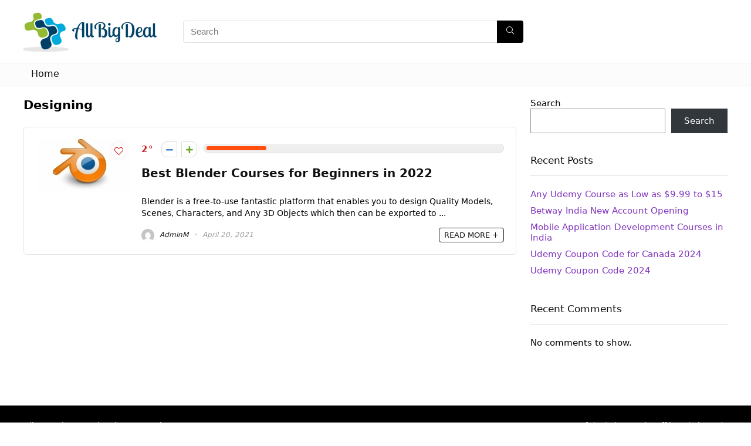

--- FILE ---
content_type: text/html; charset=utf-8
request_url: https://allbigdeal.com/category/designing/
body_size: 10010
content:
<!DOCTYPE html><html lang="en-US"><head>
<meta charset="UTF-8">
<meta name="viewport" content="width=device-width, initial-scale=1.0">

<link rel="profile" href="https://gmpg.org/xfn/11">
<link rel="pingback" href="/xmlrpc.php">
<meta name="robots" content="index, follow, max-image-preview:large, max-snippet:-1, max-video-preview:-1">

<title>Designing Archives - AllBigDeal</title>
<link rel="canonical" href="/category/designing/">
<meta property="og:locale" content="en_US">
<meta property="og:type" content="article">
<meta property="og:title" content="Designing Archives - AllBigDeal">
<meta property="og:url" content="/category/designing/">
<meta property="og:site_name" content="AllBigDeal">
<meta name="twitter:card" content="summary_large_image">
<script type="application/ld+json" class="yoast-schema-graph">{"@context":"https://schema.org","@graph":[{"@type":"CollectionPage","@id":"/category/designing/","url":"/category/designing/","name":"Designing Archives - AllBigDeal","isPartOf":{"@id":"/#website"},"primaryImageOfPage":{"@id":"/category/designing/#primaryimage"},"image":{"@id":"/category/designing/#primaryimage"},"thumbnailUrl":"/wp-content/uploads/2021/04/best-blender-course_24837fd63-jpg.jpg","breadcrumb":{"@id":"/category/designing/#breadcrumb"},"inLanguage":"en-US"},{"@type":"ImageObject","inLanguage":"en-US","@id":"/category/designing/#primaryimage","url":"/wp-content/uploads/2021/04/best-blender-course_24837fd63-jpg.jpg","contentUrl":"/wp-content/uploads/2021/04/best-blender-course_24837fd63-jpg.jpg","width":795,"height":446},{"@type":"BreadcrumbList","@id":"/category/designing/#breadcrumb","itemListElement":[{"@type":"ListItem","position":1,"name":"Home","item":"/"},{"@type":"ListItem","position":2,"name":"Designing"}]},{"@type":"WebSite","@id":"/#website","url":"/","name":"AllBigDeal","description":"The Deal Breaker","publisher":{"@id":"/#organization"},"potentialAction":[{"@type":"SearchAction","target":{"@type":"EntryPoint","urlTemplate":"/?s={search_term_string}"},"query-input":"required name=search_term_string"}],"inLanguage":"en-US"},{"@type":"Organization","@id":"/#organization","name":"AllBigDeal","url":"/","logo":{"@type":"ImageObject","inLanguage":"en-US","@id":"/#/schema/logo/image/","url":"/wp-content/uploads/2021/06/AllBigDeal-logo.png","contentUrl":"/wp-content/uploads/2021/06/AllBigDeal-logo.png","width":227,"height":77,"caption":"AllBigDeal"},"image":{"@id":"/#/schema/logo/image/"}}]}</script>

<link rel="alternate" type="application/rss+xml" title="AllBigDeal » Feed" href="/feed/">
<link rel="alternate" type="application/rss+xml" title="AllBigDeal » Comments Feed" href="/comments/feed/">
<link rel="alternate" type="application/rss+xml" title="AllBigDeal » Designing Category Feed" href="/category/designing/feed/">

<style id="wp-emoji-styles-inline-css" type="text/css">img.wp-smiley, img.emoji {
		display: inline !important;
		border: none !important;
		box-shadow: none !important;
		height: 1em !important;
		width: 1em !important;
		margin: 0 0.07em !important;
		vertical-align: -0.1em !important;
		background: none !important;
		padding: 0 !important;
	}</style>
<link rel="stylesheet" id="wp-block-library-css" href="/wp-includes/css/dist/block-library/style.min.css?ver=6.5.3" type="text/css" media="all">
<style id="global-styles-inline-css" type="text/css">body{--wp--preset--color--black: #000000;--wp--preset--color--cyan-bluish-gray: #abb8c3;--wp--preset--color--white: #ffffff;--wp--preset--color--pale-pink: #f78da7;--wp--preset--color--vivid-red: #cf2e2e;--wp--preset--color--luminous-vivid-orange: #ff6900;--wp--preset--color--luminous-vivid-amber: #fcb900;--wp--preset--color--light-green-cyan: #7bdcb5;--wp--preset--color--vivid-green-cyan: #00d084;--wp--preset--color--pale-cyan-blue: #8ed1fc;--wp--preset--color--vivid-cyan-blue: #0693e3;--wp--preset--color--vivid-purple: #9b51e0;--wp--preset--color--main: var(--rehub-main-color);--wp--preset--color--secondary: var(--rehub-sec-color);--wp--preset--color--buttonmain: var(--rehub-main-btn-bg);--wp--preset--color--cyan-grey: #abb8c3;--wp--preset--color--orange-light: #fcb900;--wp--preset--color--red: #cf2e2e;--wp--preset--color--red-bright: #f04057;--wp--preset--color--vivid-green: #00d084;--wp--preset--color--orange: #ff6900;--wp--preset--color--blue: #0693e3;--wp--preset--gradient--vivid-cyan-blue-to-vivid-purple: linear-gradient(135deg,rgba(6,147,227,1) 0%,rgb(155,81,224) 100%);--wp--preset--gradient--light-green-cyan-to-vivid-green-cyan: linear-gradient(135deg,rgb(122,220,180) 0%,rgb(0,208,130) 100%);--wp--preset--gradient--luminous-vivid-amber-to-luminous-vivid-orange: linear-gradient(135deg,rgba(252,185,0,1) 0%,rgba(255,105,0,1) 100%);--wp--preset--gradient--luminous-vivid-orange-to-vivid-red: linear-gradient(135deg,rgba(255,105,0,1) 0%,rgb(207,46,46) 100%);--wp--preset--gradient--very-light-gray-to-cyan-bluish-gray: linear-gradient(135deg,rgb(238,238,238) 0%,rgb(169,184,195) 100%);--wp--preset--gradient--cool-to-warm-spectrum: linear-gradient(135deg,rgb(74,234,220) 0%,rgb(151,120,209) 20%,rgb(207,42,186) 40%,rgb(238,44,130) 60%,rgb(251,105,98) 80%,rgb(254,248,76) 100%);--wp--preset--gradient--blush-light-purple: linear-gradient(135deg,rgb(255,206,236) 0%,rgb(152,150,240) 100%);--wp--preset--gradient--blush-bordeaux: linear-gradient(135deg,rgb(254,205,165) 0%,rgb(254,45,45) 50%,rgb(107,0,62) 100%);--wp--preset--gradient--luminous-dusk: linear-gradient(135deg,rgb(255,203,112) 0%,rgb(199,81,192) 50%,rgb(65,88,208) 100%);--wp--preset--gradient--pale-ocean: linear-gradient(135deg,rgb(255,245,203) 0%,rgb(182,227,212) 50%,rgb(51,167,181) 100%);--wp--preset--gradient--electric-grass: linear-gradient(135deg,rgb(202,248,128) 0%,rgb(113,206,126) 100%);--wp--preset--gradient--midnight: linear-gradient(135deg,rgb(2,3,129) 0%,rgb(40,116,252) 100%);--wp--preset--font-size--small: 13px;--wp--preset--font-size--medium: 20px;--wp--preset--font-size--large: 36px;--wp--preset--font-size--x-large: 42px;--wp--preset--font-family--system-font: Roboto,"Helvetica Neue",-apple-system,system-ui,BlinkMacSystemFont,"Segoe UI",Oxygen-Sans,sans-serif;--wp--preset--font-family--rh-nav-font: var(--rehub-nav-font,Roboto,"Helvetica Neue",-apple-system,system-ui,BlinkMacSystemFont,"Segoe UI",Oxygen-Sans,sans-serif);--wp--preset--font-family--rh-head-font: var(--rehub-head-font,Roboto,"Helvetica Neue",-apple-system,system-ui,BlinkMacSystemFont,"Segoe UI",Oxygen-Sans,sans-serif);--wp--preset--font-family--rh-btn-font: var(--rehub-btn-font,Roboto,"Helvetica Neue",-apple-system,system-ui,BlinkMacSystemFont,"Segoe UI",Oxygen-Sans,sans-serif);--wp--preset--font-family--rh-body-font: var(--rehub-body-font,Roboto,"Helvetica Neue",-apple-system,system-ui,BlinkMacSystemFont,"Segoe UI",Oxygen-Sans,sans-serif);--wp--preset--spacing--20: 0.44rem;--wp--preset--spacing--30: 0.67rem;--wp--preset--spacing--40: 1rem;--wp--preset--spacing--50: 1.5rem;--wp--preset--spacing--60: 2.25rem;--wp--preset--spacing--70: 3.38rem;--wp--preset--spacing--80: 5.06rem;--wp--preset--shadow--natural: 6px 6px 9px rgba(0, 0, 0, 0.2);--wp--preset--shadow--deep: 12px 12px 50px rgba(0, 0, 0, 0.4);--wp--preset--shadow--sharp: 6px 6px 0px rgba(0, 0, 0, 0.2);--wp--preset--shadow--outlined: 6px 6px 0px -3px rgba(255, 255, 255, 1), 6px 6px rgba(0, 0, 0, 1);--wp--preset--shadow--crisp: 6px 6px 0px rgba(0, 0, 0, 1);}body { margin: 0;--wp--style--global--content-size: 760px;--wp--style--global--wide-size: 900px; }.wp-site-blocks > .alignleft { float: left; margin-right: 2em; }.wp-site-blocks > .alignright { float: right; margin-left: 2em; }.wp-site-blocks > .aligncenter { justify-content: center; margin-left: auto; margin-right: auto; }:where(.is-layout-flex){gap: 0.5em;}:where(.is-layout-grid){gap: 0.5em;}body .is-layout-flow > .alignleft{float: left;margin-inline-start: 0;margin-inline-end: 2em;}body .is-layout-flow > .alignright{float: right;margin-inline-start: 2em;margin-inline-end: 0;}body .is-layout-flow > .aligncenter{margin-left: auto !important;margin-right: auto !important;}body .is-layout-constrained > .alignleft{float: left;margin-inline-start: 0;margin-inline-end: 2em;}body .is-layout-constrained > .alignright{float: right;margin-inline-start: 2em;margin-inline-end: 0;}body .is-layout-constrained > .aligncenter{margin-left: auto !important;margin-right: auto !important;}body .is-layout-constrained > :where(:not(.alignleft):not(.alignright):not(.alignfull)){max-width: var(--wp--style--global--content-size);margin-left: auto !important;margin-right: auto !important;}body .is-layout-constrained > .alignwide{max-width: var(--wp--style--global--wide-size);}body .is-layout-flex{display: flex;}body .is-layout-flex{flex-wrap: wrap;align-items: center;}body .is-layout-flex > *{margin: 0;}body .is-layout-grid{display: grid;}body .is-layout-grid > *{margin: 0;}body{padding-top: 0px;padding-right: 0px;padding-bottom: 0px;padding-left: 0px;}a:where(:not(.wp-element-button)){color: var(--rehub-link-color, violet);text-decoration: none;}h1{font-size: 29px;line-height: 34px;margin-top: 10px;margin-bottom: 31px;}h2{font-size: 25px;line-height: 31px;margin-top: 10px;margin-bottom: 31px;}h3{font-size: 20px;line-height: 28px;margin-top: 10px;margin-bottom: 25px;}h4{font-size: 18px;line-height: 24px;margin-top: 10px;margin-bottom: 18px;}h5{font-size: 16px;line-height: 20px;margin-top: 10px;margin-bottom: 15px;}h6{font-size: 14px;line-height: 20px;margin-top: 0px;margin-bottom: 10px;}.wp-element-button, .wp-block-button__link{background-color: #32373c;border-width: 0;color: #fff;font-family: inherit;font-size: inherit;line-height: inherit;padding: calc(0.667em + 2px) calc(1.333em + 2px);text-decoration: none;}.has-black-color{color: var(--wp--preset--color--black) !important;}.has-cyan-bluish-gray-color{color: var(--wp--preset--color--cyan-bluish-gray) !important;}.has-white-color{color: var(--wp--preset--color--white) !important;}.has-pale-pink-color{color: var(--wp--preset--color--pale-pink) !important;}.has-vivid-red-color{color: var(--wp--preset--color--vivid-red) !important;}.has-luminous-vivid-orange-color{color: var(--wp--preset--color--luminous-vivid-orange) !important;}.has-luminous-vivid-amber-color{color: var(--wp--preset--color--luminous-vivid-amber) !important;}.has-light-green-cyan-color{color: var(--wp--preset--color--light-green-cyan) !important;}.has-vivid-green-cyan-color{color: var(--wp--preset--color--vivid-green-cyan) !important;}.has-pale-cyan-blue-color{color: var(--wp--preset--color--pale-cyan-blue) !important;}.has-vivid-cyan-blue-color{color: var(--wp--preset--color--vivid-cyan-blue) !important;}.has-vivid-purple-color{color: var(--wp--preset--color--vivid-purple) !important;}.has-main-color{color: var(--wp--preset--color--main) !important;}.has-secondary-color{color: var(--wp--preset--color--secondary) !important;}.has-buttonmain-color{color: var(--wp--preset--color--buttonmain) !important;}.has-cyan-grey-color{color: var(--wp--preset--color--cyan-grey) !important;}.has-orange-light-color{color: var(--wp--preset--color--orange-light) !important;}.has-red-color{color: var(--wp--preset--color--red) !important;}.has-red-bright-color{color: var(--wp--preset--color--red-bright) !important;}.has-vivid-green-color{color: var(--wp--preset--color--vivid-green) !important;}.has-orange-color{color: var(--wp--preset--color--orange) !important;}.has-blue-color{color: var(--wp--preset--color--blue) !important;}.has-black-background-color{background-color: var(--wp--preset--color--black) !important;}.has-cyan-bluish-gray-background-color{background-color: var(--wp--preset--color--cyan-bluish-gray) !important;}.has-white-background-color{background-color: var(--wp--preset--color--white) !important;}.has-pale-pink-background-color{background-color: var(--wp--preset--color--pale-pink) !important;}.has-vivid-red-background-color{background-color: var(--wp--preset--color--vivid-red) !important;}.has-luminous-vivid-orange-background-color{background-color: var(--wp--preset--color--luminous-vivid-orange) !important;}.has-luminous-vivid-amber-background-color{background-color: var(--wp--preset--color--luminous-vivid-amber) !important;}.has-light-green-cyan-background-color{background-color: var(--wp--preset--color--light-green-cyan) !important;}.has-vivid-green-cyan-background-color{background-color: var(--wp--preset--color--vivid-green-cyan) !important;}.has-pale-cyan-blue-background-color{background-color: var(--wp--preset--color--pale-cyan-blue) !important;}.has-vivid-cyan-blue-background-color{background-color: var(--wp--preset--color--vivid-cyan-blue) !important;}.has-vivid-purple-background-color{background-color: var(--wp--preset--color--vivid-purple) !important;}.has-main-background-color{background-color: var(--wp--preset--color--main) !important;}.has-secondary-background-color{background-color: var(--wp--preset--color--secondary) !important;}.has-buttonmain-background-color{background-color: var(--wp--preset--color--buttonmain) !important;}.has-cyan-grey-background-color{background-color: var(--wp--preset--color--cyan-grey) !important;}.has-orange-light-background-color{background-color: var(--wp--preset--color--orange-light) !important;}.has-red-background-color{background-color: var(--wp--preset--color--red) !important;}.has-red-bright-background-color{background-color: var(--wp--preset--color--red-bright) !important;}.has-vivid-green-background-color{background-color: var(--wp--preset--color--vivid-green) !important;}.has-orange-background-color{background-color: var(--wp--preset--color--orange) !important;}.has-blue-background-color{background-color: var(--wp--preset--color--blue) !important;}.has-black-border-color{border-color: var(--wp--preset--color--black) !important;}.has-cyan-bluish-gray-border-color{border-color: var(--wp--preset--color--cyan-bluish-gray) !important;}.has-white-border-color{border-color: var(--wp--preset--color--white) !important;}.has-pale-pink-border-color{border-color: var(--wp--preset--color--pale-pink) !important;}.has-vivid-red-border-color{border-color: var(--wp--preset--color--vivid-red) !important;}.has-luminous-vivid-orange-border-color{border-color: var(--wp--preset--color--luminous-vivid-orange) !important;}.has-luminous-vivid-amber-border-color{border-color: var(--wp--preset--color--luminous-vivid-amber) !important;}.has-light-green-cyan-border-color{border-color: var(--wp--preset--color--light-green-cyan) !important;}.has-vivid-green-cyan-border-color{border-color: var(--wp--preset--color--vivid-green-cyan) !important;}.has-pale-cyan-blue-border-color{border-color: var(--wp--preset--color--pale-cyan-blue) !important;}.has-vivid-cyan-blue-border-color{border-color: var(--wp--preset--color--vivid-cyan-blue) !important;}.has-vivid-purple-border-color{border-color: var(--wp--preset--color--vivid-purple) !important;}.has-main-border-color{border-color: var(--wp--preset--color--main) !important;}.has-secondary-border-color{border-color: var(--wp--preset--color--secondary) !important;}.has-buttonmain-border-color{border-color: var(--wp--preset--color--buttonmain) !important;}.has-cyan-grey-border-color{border-color: var(--wp--preset--color--cyan-grey) !important;}.has-orange-light-border-color{border-color: var(--wp--preset--color--orange-light) !important;}.has-red-border-color{border-color: var(--wp--preset--color--red) !important;}.has-red-bright-border-color{border-color: var(--wp--preset--color--red-bright) !important;}.has-vivid-green-border-color{border-color: var(--wp--preset--color--vivid-green) !important;}.has-orange-border-color{border-color: var(--wp--preset--color--orange) !important;}.has-blue-border-color{border-color: var(--wp--preset--color--blue) !important;}.has-vivid-cyan-blue-to-vivid-purple-gradient-background{background: var(--wp--preset--gradient--vivid-cyan-blue-to-vivid-purple) !important;}.has-light-green-cyan-to-vivid-green-cyan-gradient-background{background: var(--wp--preset--gradient--light-green-cyan-to-vivid-green-cyan) !important;}.has-luminous-vivid-amber-to-luminous-vivid-orange-gradient-background{background: var(--wp--preset--gradient--luminous-vivid-amber-to-luminous-vivid-orange) !important;}.has-luminous-vivid-orange-to-vivid-red-gradient-background{background: var(--wp--preset--gradient--luminous-vivid-orange-to-vivid-red) !important;}.has-very-light-gray-to-cyan-bluish-gray-gradient-background{background: var(--wp--preset--gradient--very-light-gray-to-cyan-bluish-gray) !important;}.has-cool-to-warm-spectrum-gradient-background{background: var(--wp--preset--gradient--cool-to-warm-spectrum) !important;}.has-blush-light-purple-gradient-background{background: var(--wp--preset--gradient--blush-light-purple) !important;}.has-blush-bordeaux-gradient-background{background: var(--wp--preset--gradient--blush-bordeaux) !important;}.has-luminous-dusk-gradient-background{background: var(--wp--preset--gradient--luminous-dusk) !important;}.has-pale-ocean-gradient-background{background: var(--wp--preset--gradient--pale-ocean) !important;}.has-electric-grass-gradient-background{background: var(--wp--preset--gradient--electric-grass) !important;}.has-midnight-gradient-background{background: var(--wp--preset--gradient--midnight) !important;}.has-small-font-size{font-size: var(--wp--preset--font-size--small) !important;}.has-medium-font-size{font-size: var(--wp--preset--font-size--medium) !important;}.has-large-font-size{font-size: var(--wp--preset--font-size--large) !important;}.has-x-large-font-size{font-size: var(--wp--preset--font-size--x-large) !important;}.has-system-font-font-family{font-family: var(--wp--preset--font-family--system-font) !important;}.has-rh-nav-font-font-family{font-family: var(--wp--preset--font-family--rh-nav-font) !important;}.has-rh-head-font-font-family{font-family: var(--wp--preset--font-family--rh-head-font) !important;}.has-rh-btn-font-font-family{font-family: var(--wp--preset--font-family--rh-btn-font) !important;}.has-rh-body-font-font-family{font-family: var(--wp--preset--font-family--rh-body-font) !important;}
.wp-block-navigation a:where(:not(.wp-element-button)){color: inherit;}
:where(.wp-block-post-template.is-layout-flex){gap: 1.25em;}:where(.wp-block-post-template.is-layout-grid){gap: 1.25em;}
:where(.wp-block-columns.is-layout-flex){gap: 2em;}:where(.wp-block-columns.is-layout-grid){gap: 2em;}
.wp-block-pullquote{font-size: 1.5em;line-height: 1.6;}
.wp-block-post-title{margin-top: 4px;margin-right: 0;margin-bottom: 15px;margin-left: 0;}
.wp-block-image{margin-top: 0px;margin-bottom: 31px;}
.wp-block-media-text{margin-top: 0px;margin-bottom: 31px;}
.wp-block-post-content{font-size: 16px;line-height: 28px;}
p{font-size: 16px;line-height: 28px;}</style>
<link rel="stylesheet" id="parent-style-css" href="/wp-content/themes/rehub-theme/style.css?ver=6.5.3" type="text/css" media="all">
<link rel="stylesheet" id="eggrehub-css" href="/wp-content/themes/rehub-theme/css/eggrehub.css?ver=19.6.3" type="text/css" media="all">
<link rel="stylesheet" id="rhstyle-css" href="/wp-content/themes/rehub-blankchild/style.css?ver=19.6.3" type="text/css" media="all">
<link rel="stylesheet" id="rehubicons-css" href="/wp-content/themes/rehub-theme/iconstyle.css?ver=19.6.3" type="text/css" media="all">
<link rel="stylesheet" id="rhelementor-css" href="/wp-content/themes/rehub-theme/css/elementor.css?ver=1.0" type="text/css" media="all">




<link rel="https://api.w.org/" href="/wp-json/">
<link rel="alternate" type="application/json" href="/wp-json/wp/v2/categories/4">
<link rel="EditURI" type="application/rsd+xml" title="RSD" href="/xmlrpc.php?rsd">
<meta name="generator" content="WordPress 6.5.3">
<link rel="preload" href="/wp-content/themes/rehub-theme/fonts/rhicons.woff2?3oibrk" as="font" type="font/woff2" crossorigin="crossorigin">
<style type="text/css">nav.top_menu > ul > li > a{font-weight:normal;} .widget .title:after{border-bottom:2px solid #8035be;}.rehub-main-color-border,nav.top_menu > ul > li.vertical-menu.border-main-color .sub-menu,.rh-main-bg-hover:hover,.wp-block-quote,ul.def_btn_link_tabs li.active a,.wp-block-pullquote{border-color:#8035be;}.wpsm_promobox.rehub_promobox{border-left-color:#8035be!important;}.color_link{color:#8035be !important;}.featured_slider:hover .score,.top_chart_controls .controls:hover,article.post .wpsm_toplist_heading:before{border-color:#8035be;}.btn_more:hover,.tw-pagination .current{border:1px solid #8035be;color:#fff}.rehub_woo_review .rehub_woo_tabs_menu li.current{border-top:3px solid #8035be;}.gallery-pics .gp-overlay{box-shadow:0 0 0 4px #8035be inset;}.post .rehub_woo_tabs_menu li.current,.woocommerce div.product .woocommerce-tabs ul.tabs li.active{border-top:2px solid #8035be;}.rething_item a.cat{border-bottom-color:#8035be}nav.top_menu ul li ul.sub-menu{border-bottom:2px solid #8035be;}.widget.deal_daywoo,.elementor-widget-wpsm_woofeatured .deal_daywoo{border:3px solid #8035be;padding:20px;background:#fff;}.deal_daywoo .wpsm-bar-bar{background-color:#8035be !important} #buddypress div.item-list-tabs ul li.selected a span,#buddypress div.item-list-tabs ul li.current a span,#buddypress div.item-list-tabs ul li a span,.user-profile-div .user-menu-tab > li.active > a,.user-profile-div .user-menu-tab > li.active > a:focus,.user-profile-div .user-menu-tab > li.active > a:hover,.news_in_thumb:hover a.rh-label-string,.news_out_thumb:hover a.rh-label-string,.col-feat-grid:hover a.rh-label-string,.carousel-style-deal .re_carousel .controls,.re_carousel .controls:hover,.openedprevnext .postNavigation .postnavprev,.postNavigation .postnavprev:hover,.top_chart_pagination a.selected,.flex-control-paging li a.flex-active,.flex-control-paging li a:hover,.btn_more:hover,body .tabs-menu li:hover,body .tabs-menu li.current,.featured_slider:hover .score,#bbp_user_edit_submit,.bbp-topic-pagination a,.bbp-topic-pagination a,.custom-checkbox label.checked:after,.slider_post .caption,ul.postpagination li.active a,ul.postpagination li:hover a,ul.postpagination li a:focus,.top_theme h5 strong,.re_carousel .text:after,#topcontrol:hover,.main_slider .flex-overlay:hover a.read-more,.rehub_chimp #mc_embed_signup input#mc-embedded-subscribe,#rank_1.rank_count,#toplistmenu > ul li:before,.rehub_chimp:before,.wpsm-members > strong:first-child,.r_catbox_btn,.wpcf7 .wpcf7-submit,.wpsm_pretty_hover li:hover,.wpsm_pretty_hover li.current,.rehub-main-color-bg,.togglegreedybtn:after,.rh-bg-hover-color:hover a.rh-label-string,.rh-main-bg-hover:hover,.rh_wrapper_video_playlist .rh_video_currently_playing,.rh_wrapper_video_playlist .rh_video_currently_playing.rh_click_video:hover,.rtmedia-list-item .rtmedia-album-media-count,.tw-pagination .current,.dokan-dashboard .dokan-dash-sidebar ul.dokan-dashboard-menu li.active,.dokan-dashboard .dokan-dash-sidebar ul.dokan-dashboard-menu li:hover,.dokan-dashboard .dokan-dash-sidebar ul.dokan-dashboard-menu li.dokan-common-links a:hover,#ywqa-submit-question,.woocommerce .widget_price_filter .ui-slider .ui-slider-range,.rh-hov-bor-line > a:after,nav.top_menu > ul:not(.off-canvas) > li > a:after,.rh-border-line:after,.wpsm-table.wpsm-table-main-color table tr th,.rh-hov-bg-main-slide:before,.rh-hov-bg-main-slidecol .col_item:before,.mvx-tablink.active::before{background:#8035be;}@media (max-width:767px){.postNavigation .postnavprev{background:#8035be;}}.rh-main-bg-hover:hover,.rh-main-bg-hover:hover .whitehovered,.user-profile-div .user-menu-tab > li.active > a{color:#fff !important} a,.carousel-style-deal .deal-item .priced_block .price_count ins,nav.top_menu ul li.menu-item-has-children ul li.menu-item-has-children > a:before,.top_chart_controls .controls:hover,.flexslider .fa-pulse,.footer-bottom .widget .f_menu li a:hover,.comment_form h3 a,.bbp-body li.bbp-forum-info > a:hover,.bbp-body li.bbp-topic-title > a:hover,#subscription-toggle a:before,#favorite-toggle a:before,.aff_offer_links .aff_name a,.rh-deal-price,.commentlist .comment-content small a,.related_articles .title_cat_related a,article em.emph,.campare_table table.one td strong.red,.sidebar .tabs-item .detail p a,.footer-bottom .widget .title span,footer p a,.welcome-frase strong,article.post .wpsm_toplist_heading:before,.post a.color_link,.categoriesbox:hover h3 a:after,.bbp-body li.bbp-forum-info > a,.bbp-body li.bbp-topic-title > a,.widget .title i,.woocommerce-MyAccount-navigation ul li.is-active a,.category-vendormenu li.current a,.deal_daywoo .title,.rehub-main-color,.wpsm_pretty_colored ul li.current a,.wpsm_pretty_colored ul li.current,.rh-heading-hover-color:hover h2 a,.rh-heading-hover-color:hover h3 a,.rh-heading-hover-color:hover h4 a,.rh-heading-hover-color:hover h5 a,.rh-heading-hover-color:hover h3,.rh-heading-hover-color:hover h2,.rh-heading-hover-color:hover h4,.rh-heading-hover-color:hover h5,.rh-heading-hover-color:hover .rh-heading-hover-item a,.rh-heading-icon:before,.widget_layered_nav ul li.chosen a:before,.wp-block-quote.is-style-large p,ul.page-numbers li span.current,ul.page-numbers li a:hover,ul.page-numbers li.active a,.page-link > span:not(.page-link-title),blockquote:not(.wp-block-quote) p,span.re_filtersort_btn:hover,span.active.re_filtersort_btn,.deal_daywoo .price,div.sortingloading:after{color:#8035be;} .page-link > span:not(.page-link-title),.widget.widget_affegg_widget .title,.widget.top_offers .title,.widget.cegg_widget_products .title,header .header_first_style .search form.search-form [type="submit"],header .header_eight_style .search form.search-form [type="submit"],.filter_home_pick span.active,.filter_home_pick span:hover,.filter_product_pick span.active,.filter_product_pick span:hover,.rh_tab_links a.active,.rh_tab_links a:hover,.wcv-navigation ul.menu li.active,.wcv-navigation ul.menu li:hover a,form.search-form [type="submit"],.rehub-sec-color-bg,input#ywqa-submit-question,input#ywqa-send-answer,.woocommerce button.button.alt,.tabsajax span.active.re_filtersort_btn,.wpsm-table.wpsm-table-sec-color table tr th,.rh-slider-arrow,.rh-hov-bg-sec-slide:before,.rh-hov-bg-sec-slidecol .col_item:before{background:#000000 !important;color:#fff !important;outline:0}.widget.widget_affegg_widget .title:after,.widget.top_offers .title:after,.widget.cegg_widget_products .title:after{border-top-color:#000000 !important;}.page-link > span:not(.page-link-title){border:1px solid #000000;}.page-link > span:not(.page-link-title),.header_first_style .search form.search-form [type="submit"] i{color:#fff !important;}.rh_tab_links a.active,.rh_tab_links a:hover,.rehub-sec-color-border,nav.top_menu > ul > li.vertical-menu.border-sec-color > .sub-menu,body .rh-slider-thumbs-item--active{border-color:#000000}.rh_wrapper_video_playlist .rh_video_currently_playing,.rh_wrapper_video_playlist .rh_video_currently_playing.rh_click_video:hover{background-color:#000000;box-shadow:1200px 0 0 #000000 inset;}.rehub-sec-color{color:#000000} form.search-form input[type="text"]{border-radius:4px}.news .priced_block .price_count,.blog_string .priced_block .price_count,.main_slider .price_count{margin-right:5px}.right_aff .priced_block .btn_offer_block,.right_aff .priced_block .price_count{border-radius:0 !important}form.search-form.product-search-form input[type="text"]{border-radius:4px 0 0 4px;}form.search-form [type="submit"]{border-radius:0 4px 4px 0;}.rtl form.search-form.product-search-form input[type="text"]{border-radius:0 4px 4px 0;}.rtl form.search-form [type="submit"]{border-radius:4px 0 0 4px;}.price_count,.rehub_offer_coupon,#buddypress .dir-search input[type=text],.gmw-form-wrapper input[type=text],.gmw-form-wrapper select,#buddypress a.button,.btn_more,#main_header .wpsm-button,#rh-header-cover-image .wpsm-button,#wcvendor_image_bg .wpsm-button,input[type="text"],textarea,input[type="tel"],input[type="password"],input[type="email"],input[type="url"],input[type="number"],.def_btn,input[type="submit"],input[type="button"],input[type="reset"],.rh_offer_list .offer_thumb .deal_img_wrap,.grid_onsale,.rehub-main-smooth,.re_filter_instore span.re_filtersort_btn:hover,.re_filter_instore span.active.re_filtersort_btn,#buddypress .standard-form input[type=text],#buddypress .standard-form textarea,.blacklabelprice{border-radius:4px}.news-community,.woocommerce .products.grid_woo .product,.rehub_chimp #mc_embed_signup input.email,#mc_embed_signup input#mc-embedded-subscribe,.rh_offer_list,.woo-tax-logo,#buddypress div.item-list-tabs ul li a,#buddypress form#whats-new-form,#buddypress div#invite-list,#buddypress #send-reply div.message-box,.rehub-sec-smooth,.rate-bar-bar,.rate-bar,#wcfm-main-contentainer #wcfm-content,.wcfm_welcomebox_header{border-radius:5px}#rhSplashSearch form.search-form input[type="text"],#rhSplashSearch form.search-form [type="submit"]{border-radius:0 !important} .woocommerce .woo-button-area .masked_coupon,.woocommerce a.woo_loop_btn,.woocommerce .button.checkout,.woocommerce input.button.alt,.woocommerce a.add_to_cart_button:not(.flat-woo-btn),.woocommerce-page a.add_to_cart_button:not(.flat-woo-btn),.woocommerce .single_add_to_cart_button,.woocommerce div.product form.cart .button,.woocommerce .checkout-button.button,.priced_block .btn_offer_block,.priced_block .button,.rh-deal-compact-btn,input.mdf_button,#buddypress input[type="submit"],#buddypress input[type="button"],#buddypress input[type="reset"],#buddypress button.submit,.wpsm-button.rehub_main_btn,.wcv-grid a.button,input.gmw-submit,#ws-plugin--s2member-profile-submit,#rtmedia_create_new_album,input[type="submit"].dokan-btn-theme,a.dokan-btn-theme,.dokan-btn-theme,#wcfm_membership_container a.wcfm_submit_button,.woocommerce button.button,.rehub-main-btn-bg,.woocommerce #payment #place_order,.wc-block-grid__product-add-to-cart.wp-block-button .wp-block-button__link{background:none #de1414 !important;color:#ffffff !important;fill:#ffffff !important;border:none !important;text-decoration:none !important;outline:0;box-shadow:-1px 6px 19px rgba(222,20,20,0.2) !important;border-radius:4px !important;}.rehub-main-btn-bg > a{color:#ffffff !important;}.woocommerce a.woo_loop_btn:hover,.woocommerce .button.checkout:hover,.woocommerce input.button.alt:hover,.woocommerce a.add_to_cart_button:not(.flat-woo-btn):hover,.woocommerce-page a.add_to_cart_button:not(.flat-woo-btn):hover,.woocommerce a.single_add_to_cart_button:hover,.woocommerce-page a.single_add_to_cart_button:hover,.woocommerce div.product form.cart .button:hover,.woocommerce-page div.product form.cart .button:hover,.woocommerce .checkout-button.button:hover,.priced_block .btn_offer_block:hover,.wpsm-button.rehub_main_btn:hover,#buddypress input[type="submit"]:hover,#buddypress input[type="button"]:hover,#buddypress input[type="reset"]:hover,#buddypress button.submit:hover,.small_post .btn:hover,.ap-pro-form-field-wrapper input[type="submit"]:hover,.wcv-grid a.button:hover,#ws-plugin--s2member-profile-submit:hover,.rething_button .btn_more:hover,#wcfm_membership_container a.wcfm_submit_button:hover,.woocommerce #payment #place_order:hover,.woocommerce button.button:hover,.rehub-main-btn-bg:hover,.rehub-main-btn-bg:hover > a,.wc-block-grid__product-add-to-cart.wp-block-button .wp-block-button__link:hover{background:none #de1414 !important;color:#ffffff !important;border-color:transparent;box-shadow:-1px 6px 13px rgba(222,20,20,0.4) !important;}.rehub_offer_coupon:hover{border:1px dashed #de1414;}.rehub_offer_coupon:hover i.far,.rehub_offer_coupon:hover i.fal,.rehub_offer_coupon:hover i.fas{color:#de1414}.re_thing_btn .rehub_offer_coupon.not_masked_coupon:hover{color:#de1414 !important}.woocommerce a.woo_loop_btn:active,.woocommerce .button.checkout:active,.woocommerce .button.alt:active,.woocommerce a.add_to_cart_button:not(.flat-woo-btn):active,.woocommerce-page a.add_to_cart_button:not(.flat-woo-btn):active,.woocommerce a.single_add_to_cart_button:active,.woocommerce-page a.single_add_to_cart_button:active,.woocommerce div.product form.cart .button:active,.woocommerce-page div.product form.cart .button:active,.woocommerce .checkout-button.button:active,.wpsm-button.rehub_main_btn:active,#buddypress input[type="submit"]:active,#buddypress input[type="button"]:active,#buddypress input[type="reset"]:active,#buddypress button.submit:active,.ap-pro-form-field-wrapper input[type="submit"]:active,.wcv-grid a.button:active,#ws-plugin--s2member-profile-submit:active,.woocommerce #payment #place_order:active,input[type="submit"].dokan-btn-theme:active,a.dokan-btn-theme:active,.dokan-btn-theme:active,.woocommerce button.button:active,.rehub-main-btn-bg:active,.wc-block-grid__product-add-to-cart.wp-block-button .wp-block-button__link:active{background:none #de1414 !important;box-shadow:0 1px 0 #999 !important;top:2px;color:#ffffff !important;}.rehub_btn_color,.rehub_chimp_flat #mc_embed_signup input#mc-embedded-subscribe{background-color:#de1414;border:1px solid #de1414;color:#ffffff;text-shadow:none}.rehub_btn_color:hover{color:#ffffff;background-color:#de1414;border:1px solid #de1414;}.rething_button .btn_more{border:1px solid #de1414;color:#de1414;}.rething_button .priced_block.block_btnblock .price_count{color:#de1414;font-weight:normal;}.widget_merchant_list .buttons_col{background-color:#de1414 !important;}.widget_merchant_list .buttons_col a{color:#ffffff !important;}.rehub-svg-btn-fill svg{fill:#de1414;}.rehub-svg-btn-stroke svg{stroke:#de1414;}@media (max-width:767px){#float-panel-woo-area{border-top:1px solid #de1414}}:root{--rehub-main-color:#8035be;--rehub-sec-color:#000000;--rehub-main-btn-bg:#de1414;--rehub-link-color:#8035be;}</style>
<link rel="icon" href="/wp-content/uploads/2021/06/cropped-AllBigDeal-fav_2506dc2f8-png-100x100.png" sizes="32x32">
<link rel="icon" href="/wp-content/uploads/2021/06/cropped-AllBigDeal-fav_2506dc2f8-png-300x300.png" sizes="192x192">
<link rel="apple-touch-icon" href="/wp-content/uploads/2021/06/cropped-AllBigDeal-fav_2506dc2f8-png-300x300.png">
<meta name="msapplication-TileImage" content="/wp-content/uploads/2021/06/cropped-AllBigDeal-fav_2506dc2f8-png-300x300.png">
</head>
<body class="archive category category-designing category-4 wp-custom-logo wp-embed-responsive elementor-default elementor-kit-7 webp-support">


<div class="rh-outer-wrap">
<div id="top_ankor"></div>

<header id="main_header" class="white_style width-100p position-relative">
<div class="header_wrap">

<div class="logo_section_wrap hideontablet">
<div class="rh-container">
<div class="logo-section rh-flex-center-align tabletblockdisplay header_seven_style clearfix">
<div class="logo hideontablet">
<a href="/" class="logo_image">
<img src="/wp-content/uploads/2021/06/AllBigDeal-logo.png" alt="AllBigDeal" height="" width="">
</a>
</div>
<div class="search head_search position-relative">
<form role="search" method="get" class="search-form" action="/">
<input type="text" name="s" placeholder="Search" data-posttype="post">
<input type="hidden" name="post_type" value="post"> <button type="submit" class="btnsearch hideonmobile" aria-label="Search"><i class="rhicon rhi-search"></i></button>
</form>
</div>
<div class=" rh-flex-right-align">
<div class="header-actions-logo rh-flex-right-align">
<div class="tabledisplay">
<div class="celldisplay mobileinmenu rh-comparemenu-link rh-header-icon text-center">
<span class="heads_icon_label rehub-main-font">
</span>
</div>
</div>
</div>
</div>
</div>
</div>
</div>


<div class="header_icons_menu search-form-inheader main-nav mob-logo-enabled white_style">
<div class="rh-container">
<nav class="top_menu"><ul id="menu-main" class="menu">
<li id="menu-item-2493" class="menu-item menu-item-type-custom menu-item-object-custom"><a href="https://www.allbigdeal.com/">Home</a></li>
</ul></nav> <div class="responsive_nav_wrap rh_mobile_menu">
<div id="dl-menu" class="dl-menuwrapper rh-flex-center-align">
<button id="dl-trigger" class="dl-trigger" aria-label="Menu">
<svg viewBox="0 0 32 32" xmlns="http://www.w3.org/2000/svg">
<g>
<line stroke-linecap="round" id="rhlinemenu_1" y2="7" x2="29" y1="7" x1="3"></line>
<line stroke-linecap="round" id="rhlinemenu_2" y2="16" x2="18" y1="16" x1="3"></line>
<line stroke-linecap="round" id="rhlinemenu_3" y2="25" x2="26" y1="25" x1="3"></line>
</g>
</svg>
</button><a href="/" class="logo_image_mobile"><img src="/wp-content/uploads/2021/06/AllBigDeal-logo.png" alt="AllBigDeal" width="160" height="50" style="left:55px; transform:none;"></a>
<div id="mobile-menu-icons" class="rh-flex-center-align rh-flex-right-align">
<button class="icon-search-onclick" aria-label="Search"><i class="rhicon rhi-search"></i></button>
<div class="celldisplay mobileinmenu rh-comparemenu-link rh-header-icon text-center">
<span class="heads_icon_label rehub-main-font">
</span>
</div></div>
</div>
</div>
</div>
</div>

</div>
</header>

<div class="rh-container">
<div class="rh-content-wrap clearfix">

<div class="main-side clearfix">
<div class="wpsm-title position-relative flowhidden mb25 middle-size-title wpsm-cat-title"><div class="font140 fontbold rehub-main-font">Designing</div></div>
<article class="top_rating_text post mb15"></article>
<div class="" data-filterargs="{&quot;posts_per_page&quot;:12,&quot;cat&quot;:4,&quot;paged&quot;:1,&quot;post_type&quot;:&quot;post&quot;}" data-template="query_type1" id="rh_loop_1943545995" data-innerargs="{&quot;exerpt_count&quot;:&quot;&quot;,&quot;disable_meta&quot;:&quot;&quot;,&quot;enable_btn&quot;:&quot;&quot;,&quot;disable_btn&quot;:1,&quot;disable_act&quot;:0,&quot;price_meta&quot;:&quot;1&quot;,&quot;aff_link&quot;:0,&quot;type&quot;:&quot;&quot;}">
<div class="news-community clearfix">
<div class="rh_grid_image_wrapper">
<div class="newsimage rh_gr_img">
<figure>
<div class="favorrightside wishonimage"><div class="heart_thumb_wrap">
<span class="flowhidden cell_wishlist"><span class="heartplus" data-post_id="2456" data-informer="0"></span></span><span id="wishcount2456" class="thumbscount">0</span> </div></div>
<a href="/best-blender-course-tutorial-online/">
<img class=" lazyloaded" data-skip-lazy="" data-src="/wp-content/uploads/thumbs_dir/best-blender-course_24837fd63-jpg-1zb9n53c4rh5i058z6j8eq0h4mixlzg5yqh82c901dro.jpg" width="160" height="160" alt="Best Blender Courses for Beginners in 2022" src="/wp-content/uploads/thumbs_dir/best-blender-course_24837fd63-jpg-1zb9n53c4rh5i058z6j8eq0h4mixlzg5yqh82c901dro.jpg"> </a>
</figure>
</div>
<div class="newsdetail rh_gr_top_right mb5">
<div class="hotmeter_wrap flexbasisclear"><div class="hotmeter">
<span class="table_cell_hot first_cell"><span id="temperatur2456" class="temperatur">2<span class="gradus_icon"></span></span></span> <span class="table_cell_hot cell_minus_hot"><button class="hotcountbtn hotminus" alt="Vote down" title="Vote down" data-post_id="2456" data-informer="2"></button></span><span class="table_cell_hot cell_plus_hot"><button class="hotcountbtn hotplus" alt="Vote up" title="Vote up" data-post_id="2456" data-informer="2"></button></span><span id="textinfo2456" class="textinfo table_cell_hot"></span><div class="table_cell_hot fullwidth_cell"><div id="fonscale2456" class="fonscale"><div id="scaleperc2456" class="scaleperc" style="width:20%"></div></div></div>
</div></div> </div>
<div class="newsdetail newstitleblock rh_gr_right_sec">
<h2 class="font130 mt0 mb10 mobfont120 lineheight25"><a href="/best-blender-course-tutorial-online/">Best Blender Courses for Beginners in 2022</a></h2>
<span class="more-from-store-a mt0 floatleft ml0 mr10 mb5 lineheight20"><span class="tag_post_store_meta"></span></span>
<div class="clearfix"></div>
</div>
<div class="newsdetail rh_gr_right_desc">
<p class="font90 mobfont80 lineheight20 moblineheight15 mb15">
Blender is a free-to-use fantastic platform that enables you to design Quality Models, Scenes, Characters, and Any 3D Objects which then can be exported to ...</p>
<div class="wp-block-group is-layout-flow wp-block-group-is-layout-flow"></div>
</div>
<div class="newsdetail newsbtn rh_gr_right_btn">
<div class="rh-flex-center-align mobileblockdisplay">
<div class="meta post-meta">
<span class="admin_meta">
<a class="admin" href="/author/adminm/">
<img alt="AdminM" src="https://secure.gravatar.com/avatar/8d3bd41b9008306cbc1f7000de154644?s=22&amp;d=mm&amp;r=g" srcset="https://secure.gravatar.com/avatar/8d3bd41b9008306cbc1f7000de154644?s=44&amp;d=mm&amp;r=g 2x" class="avatar avatar-22 photo" height="22" width="22" loading="lazy" decoding="async">
AdminM
</a>
</span>
<span class="date_meta">
April 20, 2021 </span>
</div>
<div class="rh-flex-right-align">
<a href="/best-blender-course-tutorial-online/" class="btn_more">READ MORE +</a>
</div>
</div>
</div>
</div>
<div class="newscom_head_ajax"></div>
<div class="newscom_content_ajax"></div>
</div>
</div>
<div class="pagination"></div>
<div class="clearfix"></div>
</div>


<aside class="sidebar">

<div id="block-2" class="widget widget_block widget_search"><form role="search" method="get" action="/" class="wp-block-search__button-outside wp-block-search__text-button wp-block-search">
<label class="wp-block-search__label" for="wp-block-search__input-1">Search</label><div class="wp-block-search__inside-wrapper ">
<input class="wp-block-search__input" id="wp-block-search__input-1" placeholder="" value="" type="search" name="s" required=""><button aria-label="Search" class="wp-block-search__button wp-element-button" type="submit">Search</button>
</div>
</form></div>
<div id="block-3" class="widget widget_block"><div class="wp-block-group is-layout-flow wp-block-group-is-layout-flow">
<h2 class="wp-block-heading">Recent Posts</h2>
<ul class="wp-block-latest-posts__list wp-block-latest-posts">
<li><a class="wp-block-latest-posts__post-title" href="/any-udemy-course-as-low-as-9-99-to-15/">Any Udemy Course as Low as $9.99 to $15</a></li>
<li><a class="wp-block-latest-posts__post-title" href="/betway-india-new-account-opening/">Betway India New Account Opening</a></li>
<li><a class="wp-block-latest-posts__post-title" href="/mobile-application-development-course-in-india/">Mobile Application Development Courses in India</a></li>
<li><a class="wp-block-latest-posts__post-title" href="/udemy-coupon-canada/">Udemy Coupon Code for Canada 2024</a></li>
<li><a class="wp-block-latest-posts__post-title" href="/udemy-coupon-code/">Udemy Coupon Code 2024</a></li>
</ul>
</div></div>
<div id="block-4" class="widget widget_block"><div class="wp-block-group is-layout-flow wp-block-group-is-layout-flow">
<h2 class="wp-block-heading">Recent Comments</h2>
<div class="no-comments wp-block-latest-comments">No comments to show.</div>
</div></div>
</aside> 
</div>
</div>


<div class="footer-bottom dark_style">
<style scoped="">.footer-bottom.dark_style{background-color: #000000;}
              .footer-bottom.dark_style .footer_widget { color: #f5f5f5}
              .footer-bottom.dark_style .footer_widget .title, .footer-bottom.dark_style .footer_widget h2, .footer-bottom.dark_style .footer_widget a, .footer-bottom .footer_widget.dark_style ul li a{color: #f1f1f1;}
              .footer-bottom.dark_style .footer_widget .widget_categories ul li:before, .footer-bottom.dark_style .footer_widget .widget_archive ul li:before, .footer-bottom.dark_style .footer_widget .widget_nav_menu ul li:before{color:#fff;}</style> <div class="rh-container clearfix">
<div class="rh-flex-eq-height col_wrap_three mb0">
<div class="footer_widget mobileblockdisplay pt25 col_item mb0">
<div id="text-2" class="widget widget_text"> <div class="textwidget">
<p>AllBigDeal is a Deal and Review website. We compare and short from many products to get you Best Products Online.</p>
</div>
</div>
</div>
<div class="footer_widget mobileblockdisplay disablemobilepadding pt25 col_item mb0">
<div id="custom_html-2" class="widget_text widget widget_custom_html">
<div class="title">Important Links</div>
<div class="textwidget custom-html-widget"><ul>
<li><a href="/privacy/" target="_blank" rel="noreferrer noopener">Your Privacy Rights</a></li>
<br><li><a href="/terms/" target="_blank" rel="noreferrer noopener">Terms</a></li>
<br><li><a href="/opt-out/" target="_blank" rel="noreferrer noopener">Do not Sell my Information</a></li>
<br><li><a href="/online-udemy-coupon-code/" target="_blank" rel="noreferrer noopener">Udemy Coupon </a></li>
</ul></div>
</div>
</div>
<div class="footer_widget mobileblockdisplay pt25 col_item last mb0">
<div id="text-3" class="widget last widget_text"> <div class="textwidget">
<p><strong>Disclosure</strong>: Some of the links may be affiliate links and we may get a part of Commission for any sale through those links.</p>
</div>
</div>
</div>
</div>
</div>
</div>

</div>
<span class="rehub_scroll" id="topcontrol" data-scrollto="#top_ankor"><i class="rhicon rhi-chevron-up"></i></span>
<div id="logo_mobile_wrapper"><a href="/" class="logo_image_mobile"><img src="/wp-content/uploads/2021/06/AllBigDeal-logo.png" alt="AllBigDeal" width="160" height="50" style="left:55px; transform:none;"></a></div>
<div id="rhmobpnlcustom" class="rhhidden"><div id="rhmobtoppnl" class="pr15 pl15 pb15 pt15"><div class="text-center"><a href="/"><img id="mobpanelimg" src="/wp-content/uploads/2021/06/AllBigDeal-logo.png" alt="Logo" width="150" height="45"></a></div></div></div>
<div id="rhslidingMenu">
<div id="slide-menu-mobile"><ul id="menu-main" class="menu off-canvas"><li id="mobtopheaderpnl"><div id="rhmobtoppnl" class="pr15 pl15 pb15 pt15"><div class="text-center"><a href="/"><img id="mobpanelimg" src="/wp-content/uploads/2021/06/AllBigDeal-logo.png" alt="Logo" width="150" height="45"></a></div></div></li>
<li id="menu-item-2493" class="menu-item menu-item-type-custom menu-item-object-custom"><a href="https://www.allbigdeal.com/">Home</a></li>
<li class="close-menu rh-close-btn position-relative text-center cursorpointer rh-circular-hover mt10 mb10 margincenter"><span><i class="rhicon rhi-times whitebg roundborder50p rh-shadow4 abdposleft" aria-hidden="true"></i></span></li></ul></div>
</div>
<div id="rhSplashSearch">
<div class="search-header-contents">
<div id="close-src-splash" class="rh-close-btn rh-hovered-scale position-relative text-center cursorpointer rh-circular-hover abdposright rtlposleft mt15 mr20 ml30" style="z-index:999/"><span><i class="rhicon rhi-times whitebg roundborder50p rh-shadow4" aria-hidden="true"></i></span></div>
<form role="search" method="get" class="search-form" action="/">
<input type="text" name="s" placeholder="Search" data-posttype="post">
<input type="hidden" name="post_type" value="post"> <button type="submit" class="btnsearch hideonmobile" aria-label="Search"><i class="rhicon rhi-search"></i></button>
</form>
</div>
</div>










</body></html>